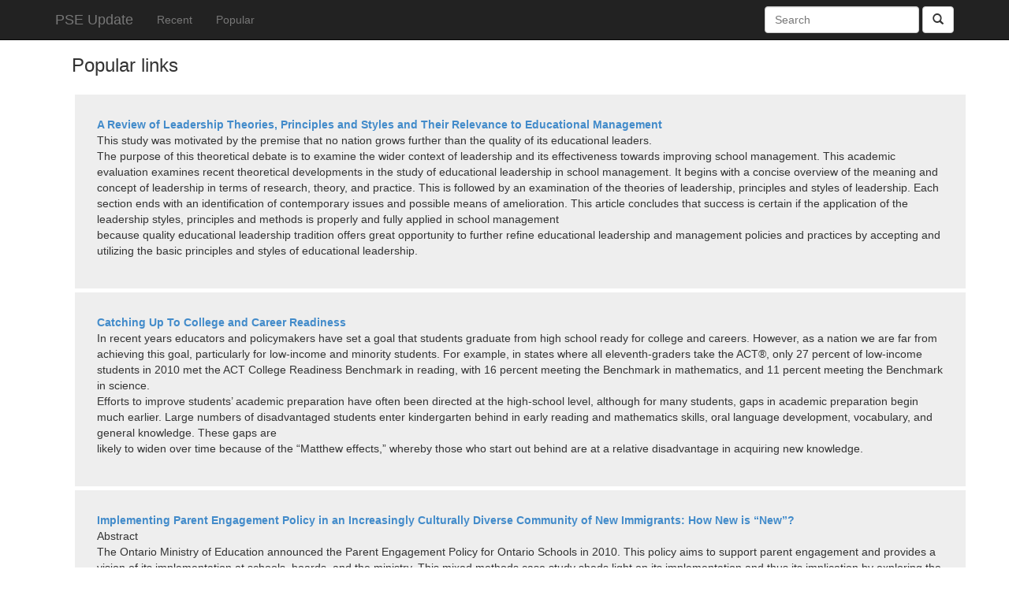

--- FILE ---
content_type: text/html; charset=utf-8
request_url: https://pseupdate.mior.ca/links/popular/88/
body_size: 11657
content:
<!DOCTYPE HTML>








<html lang="en">
  <head>
    <meta charset="utf-8">
    <meta http-equiv="X-UA-Compatible" content="IE=edge">
    <meta name="viewport" content="width=device-width, initial-scale=1">
    <title>
  Popular links
 - PSE Update</title>
    <link rel="stylesheet" href="/static/css/styles.css">
    <script src="https://unpkg.com/htmx.org@1.9.2" integrity="sha384-L6OqL9pRWyyFU3+/bjdSri+iIphTN/bvYyM37tICVyOJkWZLpP2vGn6VUEXgzg6h" crossorigin="anonymous"></script>
    
<link rel="stylesheet" href="/static/css/links.css">


    
    
      <link href="/feed/popular/" rel="alternate" type="application/rss+xml" title="
  Popular links
">
    
  </head>
  <body>
    <div class="navbar navbar-inverse navbar-fixed-top" role="navigation">
      <div class="container">
        <div class="navbar-header">
          <a class="navbar-brand" href="/">PSE Update</a>
        </div>
        <div class="navbar-collapse collapse" hx-boost="true">
          <ul class="nav navbar-nav">
            <li><a href="/links/recent/">Recent</a></li>
            <li><a href="/links/popular/">Popular</a></li>
          </ul>
          <form action="/search/" class="navbar-form navbar-right" role="form">
            <div class="form-group">
              <input name="q" type="text" class="form-control" placeholder="Search" value="">
              <button type="submit" class="btn btn-default"><span class="glyphicon glyphicon-search"></span></button>
            </div>
          </form>
        </div>
      </div>
    </div>
    <div class="container">
      <div class="row">
        <h1>
  Popular links
</h1>
        

<ul class="link-list unstyled">
  
    <li>
    <a href="/links/go/2950/">A Review of Leadership Theories, Principles and Styles and Their Relevance to Educational Management</a>

    
      <div class="link-description"><p>This study was motivated by the premise that no nation grows further than the quality of its educational leaders.<br>The purpose of this theoretical debate is to examine the wider context of leadership and its effectiveness towards improving school management. This academic evaluation examines recent theoretical developments in the study of educational leadership in school management. It begins with a concise overview of the meaning and concept of leadership in terms of research, theory, and practice. This is followed by an examination of the theories of leadership, principles and styles of leadership. Each section ends with an identification of contemporary issues and possible means of amelioration. This article concludes that success is certain if the application of the leadership styles, principles and methods is properly and fully applied in school management <br>because quality educational leadership tradition offers great opportunity to further refine educational leadership and management policies and practices by accepting and utilizing the basic principles and styles of educational leadership.</p></div>
    

    
    </li>
  
    <li>
    <a href="/links/go/1926/">Catching Up To College and Career Readiness</a>

    
      <div class="link-description"><p>In recent years educators and policymakers have set a goal that students graduate from high school ready for college and careers. However, as a nation we are far from achieving this goal, particularly for low-income and minority students. For example, in states where all eleventh-graders take the ACT®, only 27 percent of low-income students in 2010 met the ACT College Readiness Benchmark in reading, with 16 percent meeting the Benchmark in mathematics, and 11 percent meeting the Benchmark in science.<br>Efforts to improve students’ academic preparation have often been directed at the high-school level, although for many students, gaps in academic preparation begin much earlier. Large numbers of disadvantaged students enter kindergarten behind in early reading and mathematics skills, oral language development, vocabulary, and general knowledge. These gaps are<br>likely to widen over time because of the “Matthew effects,” whereby those who start out behind are at a relative disadvantage in acquiring new knowledge.</p></div>
    

    
    </li>
  
    <li>
    <a href="/links/go/1709/">Implementing Parent Engagement Policy in an Increasingly Culturally Diverse Community of New Immigrants: How New is “New”?</a>

    
      <div class="link-description"><p>Abstract<br>The Ontario Ministry of Education announced the Parent Engagement Policy for Ontario Schools in 2010. This policy aims to support parent engagement and provides a vision of its implementation at schools, boards, and the ministry. This mixed methods case study sheds light on its implementation and thus its implication by exploring the parent engagement<br>experiences of parents and teachers. The study results reveal that the actual and desired levels of engagement are different between new immigrants and the established or non-immigrant families, and that teacher education in parent engagement is desirable in optimizing parent partnerships.<br>Keywords: immigrants, parent engagement, policy, parent involvement, teacher education,<br>professional development</p>

<p>Résumé<br>Le Ministère de l’éducation de l’Ontario a annoncé le Parent politique d’engagement pour les écoles de l’Ontario en 2010. Cette politique vise à soutenir l’engagement parent et Implementing Parent Engagement Policy in an Increasingly Culturally Diverse <br>fournit une vision de sa mise en oeuvre dans les écoles, les conseils scolaires et le ministère. Cette méthodes mixtes étude de cas met en lumière sa mise en oeuvre et donc son implication en explorant la participation des parents expériences vécues par les parents et les enseignants. Les résultats de l’étude révèlent la réelle et désirée niveaux d’engagement sont différentes entre les nouveaux immigrants et les établis ou de non-immigrant, familles et que la formation des maîtres en participation des parents est souhaitable dans l’optimisation des partenariats parent.<br>Mots-clés : immigrés, participation des parents, la participation des parents, la formation des enseignants, le développement professionnel, politique, défense des intérêts du public</p></div>
    

    
    </li>
  
    <li>
    <a href="/links/go/1604/">Student Experiences in Credit Transfer at Ontario Colleges</a>

    
      <div class="link-description"><p>Student pathways increasingly rely on transfer between postsecondary institutions as greater numbers of students move between institutions, pursue multiple credentials, or return to postsecondary education. In a 2011 survey of Ontario college students, 41% reported having some post-secondary experience; the same survey also found that 19% of respondents said their main goal in applying for their current program was to “prepare for further university or college study.” Transfer of credit for prior learning is clearly an increasingly mainstream educational activity, and institutions are under increasing pressure to improve the processes by which this occurs.</p></div>
    

    
    </li>
  
    <li>
    <a href="/links/go/1987/">Summary of the fact-­‐finding process and conclusions regarding alleged breaches of academic  freedom and other university policies at the University of British  Columbia</a>

    
      <div class="link-description"><p>Whether Mr. John S. Montalbano, Chair of the Board of Governors, and/or individuals in the School of Business identified by the Faculty Association, conducted themselves in the events following Professor Jennifer Berdahl’s publication of her blog on August 8, 2015 in a manner that violated any provision of the Collective Agreement, the UBC Statement on Respectful Environment, or any applicable University policies including whether her academic freedom is or was interfered with in any way.</p></div>
    

    
    </li>
  
    <li>
    <a href="/links/go/3118/">The Absolute Worst Way to Start the Semester</a>

    
      <div class="link-description"><p>“Are you keeping us for the whole time today? Because I need to leave in   20 minutes,” asked a student with a baffled expression on his face. As I looked at him, I wanted so badly to explain: Of all the ways you could have chosen to introduce yourself on the first day of class, that was not the optimal   one.</p></div>
    

    
    </li>
  
    <li>
    <a href="/links/go/4242/">Across Canada, more colleges are transitioning to universities</a>

    
      <div class="link-description"><p>In the span of a week, the future of three Alberta colleges was set. On February 22, Minister of Advanced Education Marlin Schmidt announced that Grande Prairie Regional College (GPRC) had been approved for degree-granting status, with a view to becoming a university. On March<br>1, Premier Rachel Notley appeared at an event to announce that Red Deer College (RDC)<br>also had been approved to grant its own degrees. That same day, the education minister again<br>went before the cameras to confirm that the Alberta College of Art + Design (ACAD) had<br>achieved university status.</p></div>
    

    
    </li>
  
    <li>
    <a href="/links/go/2775/">Chinese students ‘more open’ when choosing university</a>

    
      <div class="link-description"><p>Scrutiny: students’ attention to performance measures ‘plays to the UK’s   strengths’<br>Chinese students have an increasingly “open attitude” when applying to university, with many now focusing on institutions’ teaching quality and student satisfaction scores, according to the director of the British Council in China.</p>

<p>Carma Elliot said that there had “traditionally been a strong preference among Chinese students for ‘elite’institutions, but there was now a more open attitude to the widest range of options   available”.</p></div>
    

    
    </li>
  
    <li>
    <a href="/links/go/2234/">Democratizing education? Examining access and usage patterns in massive open online courses</a>

    
      <div class="link-description"><p>Massive open online courses are often characterized as remedies to education disparities related to social class.</p></div>
    

    
    </li>
  
    <li>
    <a href="/links/go/1852/">Don’t Tell the Faculty: Administrators’ Secrets to Evaluating Online Teaching</a>

    
      <div class="link-description"><p>Administrators at many colleges and universities have had online courses at their institutions for many years, now. One of the hidden challenges about online courses is that they tend to be observed and evaluated far less frequently than their face-to-face course counterparts. This is party due to the fact that many of us administrators today never taught online courses ourselves when we were teaching. This article provides six &quot;secrets&quot; to performing meaningful observations and evaluations of online teaching, including how to use data analytics, avoid biases, and produce useful results even if observers have never taught online themselves.</p></div>
    

    
    </li>
  
    <li>
    <a href="/links/go/3352/">The International Mobility of Chinese Students: A Cultural Perspective</a>

    
      <div class="link-description"><p>Anyone hoping to understand China and Chinese people’s behaviour in the present day must examine China’s long history and culture, as these often have crystallized into current behavioural patterns. This paper discusses one important push-out factor for Chinese students’ outbound mobility, and an element that is ignored in many futuristic predictions of international student<br>mobility: traditional Chinese educational culture. I conduct an in-depth analysis of three major aspects of Chinese educational culture in relation to Chinese students’ international mobility: the education-first culture, the saving  culture, and the extended-family culture. I argue that these three aspects will continue to drive Chinese students’ outbound mobility.</p></div>
    

    
    </li>
  
    <li>
    <a href="/links/go/4272/">TOWARDS A COMPREHENSIVE MENTAL HEALTH STRATEGY: THE CRUCIAL ROLE OF COLLEGES AND UNIVERSITIES AS PARTNERS</a>

    
      <div class="link-description"><p>The Canadian Mental Health Commission, launched August 2007, proposed to create a national mental health strategy with the release of the draft document, Toward Well-being and Recovery: A Framework towards a Mental Health Strategy for Canada, January 2009. The Ontario Ministry of Health and Long-term Care released its document; Every Door is the Right Door - Towards a 10-Year Mental Health and Addictions Strategy: A discussion paper in July 2009. While both documents recognize the importance of targeting youth for interventions in order to improve population mental health, the reports overlooked the key role that colleges and universities play in promoting community mental health. </p>

<p>We, as Ontario College Health Association (OCHA), an association for college and university health services, are health educators/ health promoters, nurses, physicians, and medical clinic staff and managers, witness the devastating effects of mental illness on our students. Speaking from our shared experience as some of the front line care givers of students with mental illness, we will highlight in this report, the importance of targeting postsecondary students, the role that colleges and universities play in mental health promotion, and the barriers that prevent proactive and seamless mental health care on campuses.</p></div>
    

    
    </li>
  
    <li>
    <a href="/links/go/1825/">Career and College Advice to the Forgotten Half: What Do Counselors and Vocational Teachers Advise?</a>

    
      <div class="link-description"><p>This article examines the career and college advice that high school counselors and vocational teachers give to the “forgotten half,” students who are unlikely to seek a 4-year college degree. Using interview data from 12 Midwestern high schools, we found that most counselors tend to encourage all students to attend college, regardless of the students’ interests or plans. Vocational teachers, on the other hand, showed evidence of a more nuanced view of the need for college. We found that vocational teachers in our sample fit in to four broad categories in terms of their advice and opinions about college: the college-for-all advocates, who push college regardless of circumstances; the diplomats, who try subtly to tell students that their plans are unrealistic; the straightforward, who try to make sure that students have realistic information; and the hands-off, who disavow any role in helping students make future plans. After an examination of these approaches, we conclude with a discus-sion of the implications of the various approaches for guiding students’ choices.</p></div>
    

    
    </li>
  
    <li>
    <a href="/links/go/3114/">Defining the Relationship</a>

    
      <div class="link-description"><p>Dear Students: I think it’s time we had the talk. You know, the one couples who’ve been together for a while ometimes have to review boundaries and expectations? Your generation calls this &quot;DTR&quot; — short for &quot;defining the elationship.&quot;</p>

<p>We definitely need to define our relationship because, first of all, it is a long-term relationship — maybe not between ou and me, specifically, but between people like you (students) and people like me (professors). And, second, it ppears to need some defining, or redefining. I used to think the boundaries and expectations were clear on both sides, but that no longer seems to be the  case.</p></div>
    

    
    </li>
  
    <li>
    <a href="/links/go/1520/">Education Indicators in Canada: An International Perspective</a>

    
      <div class="link-description"><p>The primary objectives of the Pan-Canadian Education Indicators Program (PCEIP) are to develop and maintain a set of statistics that provide information about education and learning in Canada and to support evidence-based policy making. PCEIP has been doing this since publishing its first set of education indicators for Canada and its jurisdictions in 1996. In September 2009, a set of international indicators was introduced in the first edition of Education Indicators in Canada: An International Perspective. Each year, this PCEIP series presents indicators for Canada and its provinces/territories, placing them in a broader international context. The report has been designed to complement and expand upon the information for Canada that is provided annually to the Organisation for Economic Co-operation and Development (OECD) for publication in its Education at a Glance (EAG) report. The international context provided by the report supports the mission of the Canadian Education Statistics Council (CESC) to “create and commit to comprehensive and long-term strategies, plans, and programs to collect, analyze, and disseminate nationally and internationally policy-relevant and comparable statistical information.”</p></div>
    

    
    </li>
  
    <li>
    <a href="/links/go/3837/">Faculty Adoption: Getting everyone on board with your learning management system</a>

    
      <div class="link-description"><p>Adoption of the learning management system can affect areas of higher education such as student engagement, classroom anagement, and online courses. Likewise, lack of adoption can impede the success of using the tools available to higher education. This whitepaper will explore Roger’s Theory of Diffusion use with adoption among faculty.</p>

<p>D2L believes when one faculty adopts the technology, another faculty member who might resist will soon follow. Students, in turn, will use the platform for classes and are usually not the issue when adopting technology.</p></div>
    

    
    </li>
  
    <li>
    <a href="/links/go/1599/">Investing in Ontario’s Workforce: Strong Colleges for a Strong Ontario</a>

    
      <div class="link-description"><p>Ontario’s colleges are eager to partner with the Government of Ontario to expand college capacity by at least 10 percent and double the number of apprentices over the next five years. Assuming that Government will continue to fund enrolment growth, colleges are fully prepared to improve access to applied education and increase enrolment levels. Ontario’s colleges are also committed to working with the Government of Ontario to improve the quality of applied education and to make postsecondary<br>education more affordable.</p></div>
    

    
    </li>
  
    <li>
    <a href="/links/go/2815/">Leadership:  The Definitive Guide</a>

    
      <div class="link-description"><p>So we put together this step-by-step guide to teach you exactly what to do to become a leader that employees love working with.</p></div>
    

    
    </li>
  
    <li>
    <a href="/links/go/1707/">LEARNER CHARACTERISTICS AS PREDICTORS OF ONLINE SOCIAL PRESENCE</a>

    
      <div class="link-description"><p>In this study, the authors’ determined the individual learner characteristics of educators enrolled in online courses that influenced social presence (affective social communication). Findings reveal that the number of online courses taken, followed<br>by computer‐mediated communication proficiency, are significant predictors of social presence. Recommendations for the effective use of online learning recognize that instructors must deliberately structure interaction patterns to overcome the potential lack of social presence of the medium. Similarly, quality instructional design and course development strategies need be incorporated with supportive pre‐course instructional activities provided to acquaint novice learners with online learning<br>expectations.<br>Key words: online learning, social presence, learner characteristics, computermediated<br>communication</p></div>
    

    
    </li>
  
    <li>
    <a href="/links/go/3108/">MOOCs: Branding, Enrollment, and Multiple Measures of Success</a>

    
      <div class="link-description"><p>KSU redefined the MOOC value proposition through collaboration of university leadership and faculty. The new proposition shifts measures of success beyond just course completion to include measures that benefit students, faculty, and the institution. Students benefitted through access to open educational resources, the acquisition of professional learning units at no cost, and the potential of college credit at a greatly reduced cost. Academic units benefited through a mechanism to attract students and future revenue while the university benefited through digital impressions, branding, institutionally leveraged scalable learning environments, streamlined credit evaluation processes and expanded digital education.</p></div>
    

    
    </li>
  
</ul>



        
          <ul class="pagination" hx-boost="true">
            

            
              <li>
                <a href="/links/popular/1/">1</a>
              </li>
            
              <li>
                <a href="/links/popular/2/">2</a>
              </li>
            
              <li>
                <a href="/links/popular/3/">3</a>
              </li>
            
              <li>
                <a href="/links/popular/4/">4</a>
              </li>
            
              <li>
                <a href="/links/popular/5/">5</a>
              </li>
            
              <li>
                <a href="/links/popular/6/">6</a>
              </li>
            
              <li>
                <a href="/links/popular/7/">7</a>
              </li>
            
              <li>
                <a href="/links/popular/8/">8</a>
              </li>
            
              <li>
                <a href="/links/popular/9/">9</a>
              </li>
            
              <li>
                <a href="/links/popular/10/">10</a>
              </li>
            
              <li>
                <a href="/links/popular/11/">11</a>
              </li>
            
              <li>
                <a href="/links/popular/12/">12</a>
              </li>
            
              <li>
                <a href="/links/popular/13/">13</a>
              </li>
            
              <li>
                <a href="/links/popular/14/">14</a>
              </li>
            
              <li>
                <a href="/links/popular/15/">15</a>
              </li>
            
              <li>
                <a href="/links/popular/16/">16</a>
              </li>
            
              <li>
                <a href="/links/popular/17/">17</a>
              </li>
            
              <li>
                <a href="/links/popular/18/">18</a>
              </li>
            
              <li>
                <a href="/links/popular/19/">19</a>
              </li>
            
              <li>
                <a href="/links/popular/20/">20</a>
              </li>
            
              <li>
                <a href="/links/popular/21/">21</a>
              </li>
            
              <li>
                <a href="/links/popular/22/">22</a>
              </li>
            
              <li>
                <a href="/links/popular/23/">23</a>
              </li>
            
              <li>
                <a href="/links/popular/24/">24</a>
              </li>
            
              <li>
                <a href="/links/popular/25/">25</a>
              </li>
            
              <li>
                <a href="/links/popular/26/">26</a>
              </li>
            
              <li>
                <a href="/links/popular/27/">27</a>
              </li>
            
              <li>
                <a href="/links/popular/28/">28</a>
              </li>
            
              <li>
                <a href="/links/popular/29/">29</a>
              </li>
            
              <li>
                <a href="/links/popular/30/">30</a>
              </li>
            
              <li>
                <a href="/links/popular/31/">31</a>
              </li>
            
              <li>
                <a href="/links/popular/32/">32</a>
              </li>
            
              <li>
                <a href="/links/popular/33/">33</a>
              </li>
            
              <li>
                <a href="/links/popular/34/">34</a>
              </li>
            
              <li>
                <a href="/links/popular/35/">35</a>
              </li>
            
              <li>
                <a href="/links/popular/36/">36</a>
              </li>
            
              <li>
                <a href="/links/popular/37/">37</a>
              </li>
            
              <li>
                <a href="/links/popular/38/">38</a>
              </li>
            
              <li>
                <a href="/links/popular/39/">39</a>
              </li>
            
              <li>
                <a href="/links/popular/40/">40</a>
              </li>
            
              <li>
                <a href="/links/popular/41/">41</a>
              </li>
            
              <li>
                <a href="/links/popular/42/">42</a>
              </li>
            
              <li>
                <a href="/links/popular/43/">43</a>
              </li>
            
              <li>
                <a href="/links/popular/44/">44</a>
              </li>
            
              <li>
                <a href="/links/popular/45/">45</a>
              </li>
            
              <li>
                <a href="/links/popular/46/">46</a>
              </li>
            
              <li>
                <a href="/links/popular/47/">47</a>
              </li>
            
              <li>
                <a href="/links/popular/48/">48</a>
              </li>
            
              <li>
                <a href="/links/popular/49/">49</a>
              </li>
            
              <li>
                <a href="/links/popular/50/">50</a>
              </li>
            
              <li>
                <a href="/links/popular/51/">51</a>
              </li>
            
              <li>
                <a href="/links/popular/52/">52</a>
              </li>
            
              <li>
                <a href="/links/popular/53/">53</a>
              </li>
            
              <li>
                <a href="/links/popular/54/">54</a>
              </li>
            
              <li>
                <a href="/links/popular/55/">55</a>
              </li>
            
              <li>
                <a href="/links/popular/56/">56</a>
              </li>
            
              <li>
                <a href="/links/popular/57/">57</a>
              </li>
            
              <li>
                <a href="/links/popular/58/">58</a>
              </li>
            
              <li>
                <a href="/links/popular/59/">59</a>
              </li>
            
              <li>
                <a href="/links/popular/60/">60</a>
              </li>
            
              <li>
                <a href="/links/popular/61/">61</a>
              </li>
            
              <li>
                <a href="/links/popular/62/">62</a>
              </li>
            
              <li>
                <a href="/links/popular/63/">63</a>
              </li>
            
              <li>
                <a href="/links/popular/64/">64</a>
              </li>
            
              <li>
                <a href="/links/popular/65/">65</a>
              </li>
            
              <li>
                <a href="/links/popular/66/">66</a>
              </li>
            
              <li>
                <a href="/links/popular/67/">67</a>
              </li>
            
              <li>
                <a href="/links/popular/68/">68</a>
              </li>
            
              <li>
                <a href="/links/popular/69/">69</a>
              </li>
            
              <li>
                <a href="/links/popular/70/">70</a>
              </li>
            
              <li>
                <a href="/links/popular/71/">71</a>
              </li>
            
              <li>
                <a href="/links/popular/72/">72</a>
              </li>
            
              <li>
                <a href="/links/popular/73/">73</a>
              </li>
            
              <li>
                <a href="/links/popular/74/">74</a>
              </li>
            
              <li>
                <a href="/links/popular/75/">75</a>
              </li>
            
              <li>
                <a href="/links/popular/76/">76</a>
              </li>
            
              <li>
                <a href="/links/popular/77/">77</a>
              </li>
            
              <li>
                <a href="/links/popular/78/">78</a>
              </li>
            
              <li>
                <a href="/links/popular/79/">79</a>
              </li>
            
              <li>
                <a href="/links/popular/80/">80</a>
              </li>
            
              <li>
                <a href="/links/popular/81/">81</a>
              </li>
            
              <li>
                <a href="/links/popular/82/">82</a>
              </li>
            
              <li>
                <a href="/links/popular/83/">83</a>
              </li>
            
              <li>
                <a href="/links/popular/84/">84</a>
              </li>
            
              <li>
                <a href="/links/popular/85/">85</a>
              </li>
            
              <li>
                <a href="/links/popular/86/">86</a>
              </li>
            
              <li>
                <a href="/links/popular/87/">87</a>
              </li>
            
              <li>
                <a href="/links/popular/88/">88</a>
              </li>
            
              <li>
                <a href="/links/popular/89/">89</a>
              </li>
            
              <li>
                <a href="/links/popular/90/">90</a>
              </li>
            
              <li>
                <a href="/links/popular/91/">91</a>
              </li>
            
              <li>
                <a href="/links/popular/92/">92</a>
              </li>
            
              <li>
                <a href="/links/popular/93/">93</a>
              </li>
            
              <li>
                <a href="/links/popular/94/">94</a>
              </li>
            
              <li>
                <a href="/links/popular/95/">95</a>
              </li>
            
              <li>
                <a href="/links/popular/96/">96</a>
              </li>
            
              <li>
                <a href="/links/popular/97/">97</a>
              </li>
            
              <li>
                <a href="/links/popular/98/">98</a>
              </li>
            
              <li>
                <a href="/links/popular/99/">99</a>
              </li>
            
              <li>
                <a href="/links/popular/100/">100</a>
              </li>
            
              <li>
                <a href="/links/popular/101/">101</a>
              </li>
            
              <li>
                <a href="/links/popular/102/">102</a>
              </li>
            
              <li>
                <a href="/links/popular/103/">103</a>
              </li>
            
              <li>
                <a href="/links/popular/104/">104</a>
              </li>
            
              <li>
                <a href="/links/popular/105/">105</a>
              </li>
            
              <li>
                <a href="/links/popular/106/">106</a>
              </li>
            
              <li>
                <a href="/links/popular/107/">107</a>
              </li>
            
              <li>
                <a href="/links/popular/108/">108</a>
              </li>
            
              <li>
                <a href="/links/popular/109/">109</a>
              </li>
            
              <li>
                <a href="/links/popular/110/">110</a>
              </li>
            
              <li>
                <a href="/links/popular/111/">111</a>
              </li>
            
              <li>
                <a href="/links/popular/112/">112</a>
              </li>
            
              <li>
                <a href="/links/popular/113/">113</a>
              </li>
            
              <li>
                <a href="/links/popular/114/">114</a>
              </li>
            
              <li>
                <a href="/links/popular/115/">115</a>
              </li>
            
              <li>
                <a href="/links/popular/116/">116</a>
              </li>
            
              <li>
                <a href="/links/popular/117/">117</a>
              </li>
            
              <li>
                <a href="/links/popular/118/">118</a>
              </li>
            
              <li>
                <a href="/links/popular/119/">119</a>
              </li>
            
              <li>
                <a href="/links/popular/120/">120</a>
              </li>
            
              <li>
                <a href="/links/popular/121/">121</a>
              </li>
            
              <li>
                <a href="/links/popular/122/">122</a>
              </li>
            
              <li>
                <a href="/links/popular/123/">123</a>
              </li>
            
              <li>
                <a href="/links/popular/124/">124</a>
              </li>
            
              <li>
                <a href="/links/popular/125/">125</a>
              </li>
            
              <li>
                <a href="/links/popular/126/">126</a>
              </li>
            
              <li>
                <a href="/links/popular/127/">127</a>
              </li>
            
              <li>
                <a href="/links/popular/128/">128</a>
              </li>
            
              <li>
                <a href="/links/popular/129/">129</a>
              </li>
            
              <li>
                <a href="/links/popular/130/">130</a>
              </li>
            
              <li>
                <a href="/links/popular/131/">131</a>
              </li>
            
              <li>
                <a href="/links/popular/132/">132</a>
              </li>
            
              <li>
                <a href="/links/popular/133/">133</a>
              </li>
            
              <li>
                <a href="/links/popular/134/">134</a>
              </li>
            
              <li>
                <a href="/links/popular/135/">135</a>
              </li>
            
              <li>
                <a href="/links/popular/136/">136</a>
              </li>
            
              <li>
                <a href="/links/popular/137/">137</a>
              </li>
            
              <li>
                <a href="/links/popular/138/">138</a>
              </li>
            
              <li>
                <a href="/links/popular/139/">139</a>
              </li>
            
              <li>
                <a href="/links/popular/140/">140</a>
              </li>
            
              <li>
                <a href="/links/popular/141/">141</a>
              </li>
            
              <li>
                <a href="/links/popular/142/">142</a>
              </li>
            
              <li>
                <a href="/links/popular/143/">143</a>
              </li>
            
              <li>
                <a href="/links/popular/144/">144</a>
              </li>
            
              <li>
                <a href="/links/popular/145/">145</a>
              </li>
            
              <li>
                <a href="/links/popular/146/">146</a>
              </li>
            
              <li>
                <a href="/links/popular/147/">147</a>
              </li>
            
              <li>
                <a href="/links/popular/148/">148</a>
              </li>
            
              <li>
                <a href="/links/popular/149/">149</a>
              </li>
            
              <li>
                <a href="/links/popular/150/">150</a>
              </li>
            
              <li>
                <a href="/links/popular/151/">151</a>
              </li>
            
              <li>
                <a href="/links/popular/152/">152</a>
              </li>
            
              <li>
                <a href="/links/popular/153/">153</a>
              </li>
            
              <li>
                <a href="/links/popular/154/">154</a>
              </li>
            
              <li>
                <a href="/links/popular/155/">155</a>
              </li>
            
              <li>
                <a href="/links/popular/156/">156</a>
              </li>
            
              <li>
                <a href="/links/popular/157/">157</a>
              </li>
            
              <li>
                <a href="/links/popular/158/">158</a>
              </li>
            
              <li>
                <a href="/links/popular/159/">159</a>
              </li>
            
              <li>
                <a href="/links/popular/160/">160</a>
              </li>
            
              <li>
                <a href="/links/popular/161/">161</a>
              </li>
            
              <li>
                <a href="/links/popular/162/">162</a>
              </li>
            
              <li>
                <a href="/links/popular/163/">163</a>
              </li>
            
              <li>
                <a href="/links/popular/164/">164</a>
              </li>
            
              <li>
                <a href="/links/popular/165/">165</a>
              </li>
            
              <li>
                <a href="/links/popular/166/">166</a>
              </li>
            
              <li>
                <a href="/links/popular/167/">167</a>
              </li>
            
              <li>
                <a href="/links/popular/168/">168</a>
              </li>
            
              <li>
                <a href="/links/popular/169/">169</a>
              </li>
            
              <li>
                <a href="/links/popular/170/">170</a>
              </li>
            
              <li>
                <a href="/links/popular/171/">171</a>
              </li>
            
              <li>
                <a href="/links/popular/172/">172</a>
              </li>
            
              <li>
                <a href="/links/popular/173/">173</a>
              </li>
            
              <li>
                <a href="/links/popular/174/">174</a>
              </li>
            
              <li>
                <a href="/links/popular/175/">175</a>
              </li>
            
              <li>
                <a href="/links/popular/176/">176</a>
              </li>
            
              <li>
                <a href="/links/popular/177/">177</a>
              </li>
            
              <li>
                <a href="/links/popular/178/">178</a>
              </li>
            
              <li>
                <a href="/links/popular/179/">179</a>
              </li>
            
              <li>
                <a href="/links/popular/180/">180</a>
              </li>
            
              <li>
                <a href="/links/popular/181/">181</a>
              </li>
            
              <li>
                <a href="/links/popular/182/">182</a>
              </li>
            
              <li>
                <a href="/links/popular/183/">183</a>
              </li>
            
              <li>
                <a href="/links/popular/184/">184</a>
              </li>
            
              <li>
                <a href="/links/popular/185/">185</a>
              </li>
            
              <li>
                <a href="/links/popular/186/">186</a>
              </li>
            
              <li>
                <a href="/links/popular/187/">187</a>
              </li>
            
              <li>
                <a href="/links/popular/188/">188</a>
              </li>
            
              <li>
                <a href="/links/popular/189/">189</a>
              </li>
            
              <li>
                <a href="/links/popular/190/">190</a>
              </li>
            
              <li>
                <a href="/links/popular/191/">191</a>
              </li>
            
              <li>
                <a href="/links/popular/192/">192</a>
              </li>
            
              <li>
                <a href="/links/popular/193/">193</a>
              </li>
            
              <li>
                <a href="/links/popular/194/">194</a>
              </li>
            
              <li>
                <a href="/links/popular/195/">195</a>
              </li>
            
              <li>
                <a href="/links/popular/196/">196</a>
              </li>
            
              <li>
                <a href="/links/popular/197/">197</a>
              </li>
            
              <li>
                <a href="/links/popular/198/">198</a>
              </li>
            
              <li>
                <a href="/links/popular/199/">199</a>
              </li>
            
              <li>
                <a href="/links/popular/200/">200</a>
              </li>
            
              <li>
                <a href="/links/popular/201/">201</a>
              </li>
            

            
          </ul>
        
      </div>
    </div>
    
        <script type="text/javascript">
          var _gaq = _gaq || [];
          _gaq.push(['_setAccount', 'UA-25201240-1']);
          _gaq.push(['_trackPageview']);

          (function() {
            var ga = document.createElement('script'); ga.type = 'text/javascript'; ga.async = true;
            ga.src = ('https:' == document.location.protocol ? 'https://ssl' : 'http://www') + '.google-analytics.com/ga.js';
            var s = document.getElementsByTagName('script')[0]; s.parentNode.insertBefore(ga, s);
          })();
        </script>
        
  </body>
</html>


--- FILE ---
content_type: text/css; charset="utf-8"
request_url: https://pseupdate.mior.ca/static/css/links.css
body_size: -165
content:
.link-list li{background:#EEE;list-style-type:none;padding:2em;border-bottom:5px solid #FFF;}.link-list li a{font-weight:bold;}
